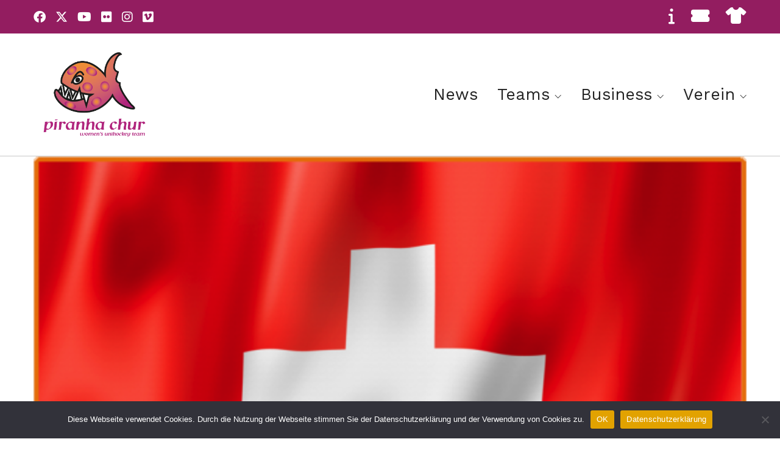

--- FILE ---
content_type: text/html; charset=UTF-8
request_url: http://piranha.ch/2022/08/30/u19-wm-fuer-rahel-und-dina/
body_size: 15192
content:
<!DOCTYPE html>

<html class="no-js" lang="de">
<head>
    <meta charset="UTF-8">
    <meta name="viewport" content="width=device-width, initial-scale=1.0">

	<title>U19 WM für Rahel und Dina &#8211; piranha chur</title>
<link rel="preconnect" href="https://fonts.googleapis.com">
<link rel="preconnect" href="https://fonts.gstatic.com" crossorigin>
<link rel="preload" href="https://fonts.gstatic.com/s/worksans/v11/QGYsz_wNahGAdqQ43Rh_fKDptfpA4Q.woff2" as="font" type="font/woff2" crossorigin>
<link rel="preload" href="https://fonts.gstatic.com/s/worksans/v11/QGYqz_wNahGAdqQ43Rh_eZDrv_1i4_D2.woff2" as="font" type="font/woff2" crossorigin>
<meta name='robots' content='max-image-preview:large' />
<link rel='dns-prefetch' href='//fonts.googleapis.com' />
<link rel="alternate" type="application/rss+xml" title="piranha chur &raquo; Feed" href="http://piranha.ch/feed/" />
<link rel="alternate" type="application/rss+xml" title="piranha chur &raquo; Kommentar-Feed" href="http://piranha.ch/comments/feed/" />
<link rel="alternate" title="oEmbed (JSON)" type="application/json+oembed" href="http://piranha.ch/wp-json/oembed/1.0/embed?url=http%3A%2F%2Fpiranha.ch%2F2022%2F08%2F30%2Fu19-wm-fuer-rahel-und-dina%2F" />
<link rel="alternate" title="oEmbed (XML)" type="text/xml+oembed" href="http://piranha.ch/wp-json/oembed/1.0/embed?url=http%3A%2F%2Fpiranha.ch%2F2022%2F08%2F30%2Fu19-wm-fuer-rahel-und-dina%2F&#038;format=xml" />
    <meta property="og:type" content="article">
    <meta property="og:title" content="U19 WM für Rahel und Dina">
    <meta property="og:url" content="http://piranha.ch/2022/08/30/u19-wm-fuer-rahel-und-dina/">
    <meta property="og:site_name" content="piranha chur">

	        <meta property="og:description" content="Vom 31. August bis 4. September findet die U19 WM im polnischen Katowice statt. Mit Rahel Wyss und Dina Koch sind auch zwei piranha-Spielerinnen im Kader vertreten. Wir wünschen dem Team und insbesondere Rahel und Dina eine erfolgreiche WM! Alles weitere zum Turnier findest du hier Aufgebot: Torhüterinnen:&nbsp;Ella-Fée Greber (Wizards Bern Burgdorf), Martina Cerny (UHC&hellip;">
	
	        <meta property="og:image" content="http://piranha.ch/wp-content/uploads/2022/04/schweiz-flagge.png">
        <link itemprop="image" href="http://piranha.ch/wp-content/uploads/2022/04/schweiz-flagge.png">

		            <!--
		  <PageMap>
		    <DataObject type="thumbnail">
		      <Attribute name="src" value="http://piranha.ch/wp-content/uploads/2022/04/schweiz-flagge-150x150.png"/>
		      <Attribute name="width" value="150"/>
		      <Attribute name="height" value="150"/>
		    </DataObject>
		  </PageMap>
		-->
		
	<style id='wp-img-auto-sizes-contain-inline-css'>
img:is([sizes=auto i],[sizes^="auto," i]){contain-intrinsic-size:3000px 1500px}
/*# sourceURL=wp-img-auto-sizes-contain-inline-css */
</style>
<style id='wp-emoji-styles-inline-css'>

	img.wp-smiley, img.emoji {
		display: inline !important;
		border: none !important;
		box-shadow: none !important;
		height: 1em !important;
		width: 1em !important;
		margin: 0 0.07em !important;
		vertical-align: -0.1em !important;
		background: none !important;
		padding: 0 !important;
	}
/*# sourceURL=wp-emoji-styles-inline-css */
</style>
<style id='wp-block-library-inline-css'>
:root{--wp-block-synced-color:#7a00df;--wp-block-synced-color--rgb:122,0,223;--wp-bound-block-color:var(--wp-block-synced-color);--wp-editor-canvas-background:#ddd;--wp-admin-theme-color:#007cba;--wp-admin-theme-color--rgb:0,124,186;--wp-admin-theme-color-darker-10:#006ba1;--wp-admin-theme-color-darker-10--rgb:0,107,160.5;--wp-admin-theme-color-darker-20:#005a87;--wp-admin-theme-color-darker-20--rgb:0,90,135;--wp-admin-border-width-focus:2px}@media (min-resolution:192dpi){:root{--wp-admin-border-width-focus:1.5px}}.wp-element-button{cursor:pointer}:root .has-very-light-gray-background-color{background-color:#eee}:root .has-very-dark-gray-background-color{background-color:#313131}:root .has-very-light-gray-color{color:#eee}:root .has-very-dark-gray-color{color:#313131}:root .has-vivid-green-cyan-to-vivid-cyan-blue-gradient-background{background:linear-gradient(135deg,#00d084,#0693e3)}:root .has-purple-crush-gradient-background{background:linear-gradient(135deg,#34e2e4,#4721fb 50%,#ab1dfe)}:root .has-hazy-dawn-gradient-background{background:linear-gradient(135deg,#faaca8,#dad0ec)}:root .has-subdued-olive-gradient-background{background:linear-gradient(135deg,#fafae1,#67a671)}:root .has-atomic-cream-gradient-background{background:linear-gradient(135deg,#fdd79a,#004a59)}:root .has-nightshade-gradient-background{background:linear-gradient(135deg,#330968,#31cdcf)}:root .has-midnight-gradient-background{background:linear-gradient(135deg,#020381,#2874fc)}:root{--wp--preset--font-size--normal:16px;--wp--preset--font-size--huge:42px}.has-regular-font-size{font-size:1em}.has-larger-font-size{font-size:2.625em}.has-normal-font-size{font-size:var(--wp--preset--font-size--normal)}.has-huge-font-size{font-size:var(--wp--preset--font-size--huge)}.has-text-align-center{text-align:center}.has-text-align-left{text-align:left}.has-text-align-right{text-align:right}.has-fit-text{white-space:nowrap!important}#end-resizable-editor-section{display:none}.aligncenter{clear:both}.items-justified-left{justify-content:flex-start}.items-justified-center{justify-content:center}.items-justified-right{justify-content:flex-end}.items-justified-space-between{justify-content:space-between}.screen-reader-text{border:0;clip-path:inset(50%);height:1px;margin:-1px;overflow:hidden;padding:0;position:absolute;width:1px;word-wrap:normal!important}.screen-reader-text:focus{background-color:#ddd;clip-path:none;color:#444;display:block;font-size:1em;height:auto;left:5px;line-height:normal;padding:15px 23px 14px;text-decoration:none;top:5px;width:auto;z-index:100000}html :where(.has-border-color){border-style:solid}html :where([style*=border-top-color]){border-top-style:solid}html :where([style*=border-right-color]){border-right-style:solid}html :where([style*=border-bottom-color]){border-bottom-style:solid}html :where([style*=border-left-color]){border-left-style:solid}html :where([style*=border-width]){border-style:solid}html :where([style*=border-top-width]){border-top-style:solid}html :where([style*=border-right-width]){border-right-style:solid}html :where([style*=border-bottom-width]){border-bottom-style:solid}html :where([style*=border-left-width]){border-left-style:solid}html :where(img[class*=wp-image-]){height:auto;max-width:100%}:where(figure){margin:0 0 1em}html :where(.is-position-sticky){--wp-admin--admin-bar--position-offset:var(--wp-admin--admin-bar--height,0px)}@media screen and (max-width:600px){html :where(.is-position-sticky){--wp-admin--admin-bar--position-offset:0px}}

/*# sourceURL=wp-block-library-inline-css */
</style><style id='wp-block-gallery-inline-css'>
.blocks-gallery-grid:not(.has-nested-images),.wp-block-gallery:not(.has-nested-images){display:flex;flex-wrap:wrap;list-style-type:none;margin:0;padding:0}.blocks-gallery-grid:not(.has-nested-images) .blocks-gallery-image,.blocks-gallery-grid:not(.has-nested-images) .blocks-gallery-item,.wp-block-gallery:not(.has-nested-images) .blocks-gallery-image,.wp-block-gallery:not(.has-nested-images) .blocks-gallery-item{display:flex;flex-direction:column;flex-grow:1;justify-content:center;margin:0 1em 1em 0;position:relative;width:calc(50% - 1em)}.blocks-gallery-grid:not(.has-nested-images) .blocks-gallery-image:nth-of-type(2n),.blocks-gallery-grid:not(.has-nested-images) .blocks-gallery-item:nth-of-type(2n),.wp-block-gallery:not(.has-nested-images) .blocks-gallery-image:nth-of-type(2n),.wp-block-gallery:not(.has-nested-images) .blocks-gallery-item:nth-of-type(2n){margin-right:0}.blocks-gallery-grid:not(.has-nested-images) .blocks-gallery-image figure,.blocks-gallery-grid:not(.has-nested-images) .blocks-gallery-item figure,.wp-block-gallery:not(.has-nested-images) .blocks-gallery-image figure,.wp-block-gallery:not(.has-nested-images) .blocks-gallery-item figure{align-items:flex-end;display:flex;height:100%;justify-content:flex-start;margin:0}.blocks-gallery-grid:not(.has-nested-images) .blocks-gallery-image img,.blocks-gallery-grid:not(.has-nested-images) .blocks-gallery-item img,.wp-block-gallery:not(.has-nested-images) .blocks-gallery-image img,.wp-block-gallery:not(.has-nested-images) .blocks-gallery-item img{display:block;height:auto;max-width:100%;width:auto}.blocks-gallery-grid:not(.has-nested-images) .blocks-gallery-image figcaption,.blocks-gallery-grid:not(.has-nested-images) .blocks-gallery-item figcaption,.wp-block-gallery:not(.has-nested-images) .blocks-gallery-image figcaption,.wp-block-gallery:not(.has-nested-images) .blocks-gallery-item figcaption{background:linear-gradient(0deg,#000000b3,#0000004d 70%,#0000);bottom:0;box-sizing:border-box;color:#fff;font-size:.8em;margin:0;max-height:100%;overflow:auto;padding:3em .77em .7em;position:absolute;text-align:center;width:100%;z-index:2}.blocks-gallery-grid:not(.has-nested-images) .blocks-gallery-image figcaption img,.blocks-gallery-grid:not(.has-nested-images) .blocks-gallery-item figcaption img,.wp-block-gallery:not(.has-nested-images) .blocks-gallery-image figcaption img,.wp-block-gallery:not(.has-nested-images) .blocks-gallery-item figcaption img{display:inline}.blocks-gallery-grid:not(.has-nested-images) figcaption,.wp-block-gallery:not(.has-nested-images) figcaption{flex-grow:1}.blocks-gallery-grid:not(.has-nested-images).is-cropped .blocks-gallery-image a,.blocks-gallery-grid:not(.has-nested-images).is-cropped .blocks-gallery-image img,.blocks-gallery-grid:not(.has-nested-images).is-cropped .blocks-gallery-item a,.blocks-gallery-grid:not(.has-nested-images).is-cropped .blocks-gallery-item img,.wp-block-gallery:not(.has-nested-images).is-cropped .blocks-gallery-image a,.wp-block-gallery:not(.has-nested-images).is-cropped .blocks-gallery-image img,.wp-block-gallery:not(.has-nested-images).is-cropped .blocks-gallery-item a,.wp-block-gallery:not(.has-nested-images).is-cropped .blocks-gallery-item img{flex:1;height:100%;object-fit:cover;width:100%}.blocks-gallery-grid:not(.has-nested-images).columns-1 .blocks-gallery-image,.blocks-gallery-grid:not(.has-nested-images).columns-1 .blocks-gallery-item,.wp-block-gallery:not(.has-nested-images).columns-1 .blocks-gallery-image,.wp-block-gallery:not(.has-nested-images).columns-1 .blocks-gallery-item{margin-right:0;width:100%}@media (min-width:600px){.blocks-gallery-grid:not(.has-nested-images).columns-3 .blocks-gallery-image,.blocks-gallery-grid:not(.has-nested-images).columns-3 .blocks-gallery-item,.wp-block-gallery:not(.has-nested-images).columns-3 .blocks-gallery-image,.wp-block-gallery:not(.has-nested-images).columns-3 .blocks-gallery-item{margin-right:1em;width:calc(33.33333% - .66667em)}.blocks-gallery-grid:not(.has-nested-images).columns-4 .blocks-gallery-image,.blocks-gallery-grid:not(.has-nested-images).columns-4 .blocks-gallery-item,.wp-block-gallery:not(.has-nested-images).columns-4 .blocks-gallery-image,.wp-block-gallery:not(.has-nested-images).columns-4 .blocks-gallery-item{margin-right:1em;width:calc(25% - .75em)}.blocks-gallery-grid:not(.has-nested-images).columns-5 .blocks-gallery-image,.blocks-gallery-grid:not(.has-nested-images).columns-5 .blocks-gallery-item,.wp-block-gallery:not(.has-nested-images).columns-5 .blocks-gallery-image,.wp-block-gallery:not(.has-nested-images).columns-5 .blocks-gallery-item{margin-right:1em;width:calc(20% - .8em)}.blocks-gallery-grid:not(.has-nested-images).columns-6 .blocks-gallery-image,.blocks-gallery-grid:not(.has-nested-images).columns-6 .blocks-gallery-item,.wp-block-gallery:not(.has-nested-images).columns-6 .blocks-gallery-image,.wp-block-gallery:not(.has-nested-images).columns-6 .blocks-gallery-item{margin-right:1em;width:calc(16.66667% - .83333em)}.blocks-gallery-grid:not(.has-nested-images).columns-7 .blocks-gallery-image,.blocks-gallery-grid:not(.has-nested-images).columns-7 .blocks-gallery-item,.wp-block-gallery:not(.has-nested-images).columns-7 .blocks-gallery-image,.wp-block-gallery:not(.has-nested-images).columns-7 .blocks-gallery-item{margin-right:1em;width:calc(14.28571% - .85714em)}.blocks-gallery-grid:not(.has-nested-images).columns-8 .blocks-gallery-image,.blocks-gallery-grid:not(.has-nested-images).columns-8 .blocks-gallery-item,.wp-block-gallery:not(.has-nested-images).columns-8 .blocks-gallery-image,.wp-block-gallery:not(.has-nested-images).columns-8 .blocks-gallery-item{margin-right:1em;width:calc(12.5% - .875em)}.blocks-gallery-grid:not(.has-nested-images).columns-1 .blocks-gallery-image:nth-of-type(1n),.blocks-gallery-grid:not(.has-nested-images).columns-1 .blocks-gallery-item:nth-of-type(1n),.blocks-gallery-grid:not(.has-nested-images).columns-2 .blocks-gallery-image:nth-of-type(2n),.blocks-gallery-grid:not(.has-nested-images).columns-2 .blocks-gallery-item:nth-of-type(2n),.blocks-gallery-grid:not(.has-nested-images).columns-3 .blocks-gallery-image:nth-of-type(3n),.blocks-gallery-grid:not(.has-nested-images).columns-3 .blocks-gallery-item:nth-of-type(3n),.blocks-gallery-grid:not(.has-nested-images).columns-4 .blocks-gallery-image:nth-of-type(4n),.blocks-gallery-grid:not(.has-nested-images).columns-4 .blocks-gallery-item:nth-of-type(4n),.blocks-gallery-grid:not(.has-nested-images).columns-5 .blocks-gallery-image:nth-of-type(5n),.blocks-gallery-grid:not(.has-nested-images).columns-5 .blocks-gallery-item:nth-of-type(5n),.blocks-gallery-grid:not(.has-nested-images).columns-6 .blocks-gallery-image:nth-of-type(6n),.blocks-gallery-grid:not(.has-nested-images).columns-6 .blocks-gallery-item:nth-of-type(6n),.blocks-gallery-grid:not(.has-nested-images).columns-7 .blocks-gallery-image:nth-of-type(7n),.blocks-gallery-grid:not(.has-nested-images).columns-7 .blocks-gallery-item:nth-of-type(7n),.blocks-gallery-grid:not(.has-nested-images).columns-8 .blocks-gallery-image:nth-of-type(8n),.blocks-gallery-grid:not(.has-nested-images).columns-8 .blocks-gallery-item:nth-of-type(8n),.wp-block-gallery:not(.has-nested-images).columns-1 .blocks-gallery-image:nth-of-type(1n),.wp-block-gallery:not(.has-nested-images).columns-1 .blocks-gallery-item:nth-of-type(1n),.wp-block-gallery:not(.has-nested-images).columns-2 .blocks-gallery-image:nth-of-type(2n),.wp-block-gallery:not(.has-nested-images).columns-2 .blocks-gallery-item:nth-of-type(2n),.wp-block-gallery:not(.has-nested-images).columns-3 .blocks-gallery-image:nth-of-type(3n),.wp-block-gallery:not(.has-nested-images).columns-3 .blocks-gallery-item:nth-of-type(3n),.wp-block-gallery:not(.has-nested-images).columns-4 .blocks-gallery-image:nth-of-type(4n),.wp-block-gallery:not(.has-nested-images).columns-4 .blocks-gallery-item:nth-of-type(4n),.wp-block-gallery:not(.has-nested-images).columns-5 .blocks-gallery-image:nth-of-type(5n),.wp-block-gallery:not(.has-nested-images).columns-5 .blocks-gallery-item:nth-of-type(5n),.wp-block-gallery:not(.has-nested-images).columns-6 .blocks-gallery-image:nth-of-type(6n),.wp-block-gallery:not(.has-nested-images).columns-6 .blocks-gallery-item:nth-of-type(6n),.wp-block-gallery:not(.has-nested-images).columns-7 .blocks-gallery-image:nth-of-type(7n),.wp-block-gallery:not(.has-nested-images).columns-7 .blocks-gallery-item:nth-of-type(7n),.wp-block-gallery:not(.has-nested-images).columns-8 .blocks-gallery-image:nth-of-type(8n),.wp-block-gallery:not(.has-nested-images).columns-8 .blocks-gallery-item:nth-of-type(8n){margin-right:0}}.blocks-gallery-grid:not(.has-nested-images) .blocks-gallery-image:last-child,.blocks-gallery-grid:not(.has-nested-images) .blocks-gallery-item:last-child,.wp-block-gallery:not(.has-nested-images) .blocks-gallery-image:last-child,.wp-block-gallery:not(.has-nested-images) .blocks-gallery-item:last-child{margin-right:0}.blocks-gallery-grid:not(.has-nested-images).alignleft,.blocks-gallery-grid:not(.has-nested-images).alignright,.wp-block-gallery:not(.has-nested-images).alignleft,.wp-block-gallery:not(.has-nested-images).alignright{max-width:420px;width:100%}.blocks-gallery-grid:not(.has-nested-images).aligncenter .blocks-gallery-item figure,.wp-block-gallery:not(.has-nested-images).aligncenter .blocks-gallery-item figure{justify-content:center}.wp-block-gallery:not(.is-cropped) .blocks-gallery-item{align-self:flex-start}figure.wp-block-gallery.has-nested-images{align-items:normal}.wp-block-gallery.has-nested-images figure.wp-block-image:not(#individual-image){margin:0;width:calc(50% - var(--wp--style--unstable-gallery-gap, 16px)/2)}.wp-block-gallery.has-nested-images figure.wp-block-image{box-sizing:border-box;display:flex;flex-direction:column;flex-grow:1;justify-content:center;max-width:100%;position:relative}.wp-block-gallery.has-nested-images figure.wp-block-image>a,.wp-block-gallery.has-nested-images figure.wp-block-image>div{flex-direction:column;flex-grow:1;margin:0}.wp-block-gallery.has-nested-images figure.wp-block-image img{display:block;height:auto;max-width:100%!important;width:auto}.wp-block-gallery.has-nested-images figure.wp-block-image figcaption,.wp-block-gallery.has-nested-images figure.wp-block-image:has(figcaption):before{bottom:0;left:0;max-height:100%;position:absolute;right:0}.wp-block-gallery.has-nested-images figure.wp-block-image:has(figcaption):before{backdrop-filter:blur(3px);content:"";height:100%;-webkit-mask-image:linear-gradient(0deg,#000 20%,#0000);mask-image:linear-gradient(0deg,#000 20%,#0000);max-height:40%;pointer-events:none}.wp-block-gallery.has-nested-images figure.wp-block-image figcaption{box-sizing:border-box;color:#fff;font-size:13px;margin:0;overflow:auto;padding:1em;text-align:center;text-shadow:0 0 1.5px #000}.wp-block-gallery.has-nested-images figure.wp-block-image figcaption::-webkit-scrollbar{height:12px;width:12px}.wp-block-gallery.has-nested-images figure.wp-block-image figcaption::-webkit-scrollbar-track{background-color:initial}.wp-block-gallery.has-nested-images figure.wp-block-image figcaption::-webkit-scrollbar-thumb{background-clip:padding-box;background-color:initial;border:3px solid #0000;border-radius:8px}.wp-block-gallery.has-nested-images figure.wp-block-image figcaption:focus-within::-webkit-scrollbar-thumb,.wp-block-gallery.has-nested-images figure.wp-block-image figcaption:focus::-webkit-scrollbar-thumb,.wp-block-gallery.has-nested-images figure.wp-block-image figcaption:hover::-webkit-scrollbar-thumb{background-color:#fffc}.wp-block-gallery.has-nested-images figure.wp-block-image figcaption{scrollbar-color:#0000 #0000;scrollbar-gutter:stable both-edges;scrollbar-width:thin}.wp-block-gallery.has-nested-images figure.wp-block-image figcaption:focus,.wp-block-gallery.has-nested-images figure.wp-block-image figcaption:focus-within,.wp-block-gallery.has-nested-images figure.wp-block-image figcaption:hover{scrollbar-color:#fffc #0000}.wp-block-gallery.has-nested-images figure.wp-block-image figcaption{will-change:transform}@media (hover:none){.wp-block-gallery.has-nested-images figure.wp-block-image figcaption{scrollbar-color:#fffc #0000}}.wp-block-gallery.has-nested-images figure.wp-block-image figcaption{background:linear-gradient(0deg,#0006,#0000)}.wp-block-gallery.has-nested-images figure.wp-block-image figcaption img{display:inline}.wp-block-gallery.has-nested-images figure.wp-block-image figcaption a{color:inherit}.wp-block-gallery.has-nested-images figure.wp-block-image.has-custom-border img{box-sizing:border-box}.wp-block-gallery.has-nested-images figure.wp-block-image.has-custom-border>a,.wp-block-gallery.has-nested-images figure.wp-block-image.has-custom-border>div,.wp-block-gallery.has-nested-images figure.wp-block-image.is-style-rounded>a,.wp-block-gallery.has-nested-images figure.wp-block-image.is-style-rounded>div{flex:1 1 auto}.wp-block-gallery.has-nested-images figure.wp-block-image.has-custom-border figcaption,.wp-block-gallery.has-nested-images figure.wp-block-image.is-style-rounded figcaption{background:none;color:inherit;flex:initial;margin:0;padding:10px 10px 9px;position:relative;text-shadow:none}.wp-block-gallery.has-nested-images figure.wp-block-image.has-custom-border:before,.wp-block-gallery.has-nested-images figure.wp-block-image.is-style-rounded:before{content:none}.wp-block-gallery.has-nested-images figcaption{flex-basis:100%;flex-grow:1;text-align:center}.wp-block-gallery.has-nested-images:not(.is-cropped) figure.wp-block-image:not(#individual-image){margin-bottom:auto;margin-top:0}.wp-block-gallery.has-nested-images.is-cropped figure.wp-block-image:not(#individual-image){align-self:inherit}.wp-block-gallery.has-nested-images.is-cropped figure.wp-block-image:not(#individual-image)>a,.wp-block-gallery.has-nested-images.is-cropped figure.wp-block-image:not(#individual-image)>div:not(.components-drop-zone){display:flex}.wp-block-gallery.has-nested-images.is-cropped figure.wp-block-image:not(#individual-image) a,.wp-block-gallery.has-nested-images.is-cropped figure.wp-block-image:not(#individual-image) img{flex:1 0 0%;height:100%;object-fit:cover;width:100%}.wp-block-gallery.has-nested-images.columns-1 figure.wp-block-image:not(#individual-image){width:100%}@media (min-width:600px){.wp-block-gallery.has-nested-images.columns-3 figure.wp-block-image:not(#individual-image){width:calc(33.33333% - var(--wp--style--unstable-gallery-gap, 16px)*.66667)}.wp-block-gallery.has-nested-images.columns-4 figure.wp-block-image:not(#individual-image){width:calc(25% - var(--wp--style--unstable-gallery-gap, 16px)*.75)}.wp-block-gallery.has-nested-images.columns-5 figure.wp-block-image:not(#individual-image){width:calc(20% - var(--wp--style--unstable-gallery-gap, 16px)*.8)}.wp-block-gallery.has-nested-images.columns-6 figure.wp-block-image:not(#individual-image){width:calc(16.66667% - var(--wp--style--unstable-gallery-gap, 16px)*.83333)}.wp-block-gallery.has-nested-images.columns-7 figure.wp-block-image:not(#individual-image){width:calc(14.28571% - var(--wp--style--unstable-gallery-gap, 16px)*.85714)}.wp-block-gallery.has-nested-images.columns-8 figure.wp-block-image:not(#individual-image){width:calc(12.5% - var(--wp--style--unstable-gallery-gap, 16px)*.875)}.wp-block-gallery.has-nested-images.columns-default figure.wp-block-image:not(#individual-image){width:calc(33.33% - var(--wp--style--unstable-gallery-gap, 16px)*.66667)}.wp-block-gallery.has-nested-images.columns-default figure.wp-block-image:not(#individual-image):first-child:nth-last-child(2),.wp-block-gallery.has-nested-images.columns-default figure.wp-block-image:not(#individual-image):first-child:nth-last-child(2)~figure.wp-block-image:not(#individual-image){width:calc(50% - var(--wp--style--unstable-gallery-gap, 16px)*.5)}.wp-block-gallery.has-nested-images.columns-default figure.wp-block-image:not(#individual-image):first-child:last-child{width:100%}}.wp-block-gallery.has-nested-images.alignleft,.wp-block-gallery.has-nested-images.alignright{max-width:420px;width:100%}.wp-block-gallery.has-nested-images.aligncenter{justify-content:center}
/*# sourceURL=http://piranha.ch/wp-includes/blocks/gallery/style.min.css */
</style>
<style id='wp-block-image-inline-css'>
.wp-block-image>a,.wp-block-image>figure>a{display:inline-block}.wp-block-image img{box-sizing:border-box;height:auto;max-width:100%;vertical-align:bottom}@media not (prefers-reduced-motion){.wp-block-image img.hide{visibility:hidden}.wp-block-image img.show{animation:show-content-image .4s}}.wp-block-image[style*=border-radius] img,.wp-block-image[style*=border-radius]>a{border-radius:inherit}.wp-block-image.has-custom-border img{box-sizing:border-box}.wp-block-image.aligncenter{text-align:center}.wp-block-image.alignfull>a,.wp-block-image.alignwide>a{width:100%}.wp-block-image.alignfull img,.wp-block-image.alignwide img{height:auto;width:100%}.wp-block-image .aligncenter,.wp-block-image .alignleft,.wp-block-image .alignright,.wp-block-image.aligncenter,.wp-block-image.alignleft,.wp-block-image.alignright{display:table}.wp-block-image .aligncenter>figcaption,.wp-block-image .alignleft>figcaption,.wp-block-image .alignright>figcaption,.wp-block-image.aligncenter>figcaption,.wp-block-image.alignleft>figcaption,.wp-block-image.alignright>figcaption{caption-side:bottom;display:table-caption}.wp-block-image .alignleft{float:left;margin:.5em 1em .5em 0}.wp-block-image .alignright{float:right;margin:.5em 0 .5em 1em}.wp-block-image .aligncenter{margin-left:auto;margin-right:auto}.wp-block-image :where(figcaption){margin-bottom:1em;margin-top:.5em}.wp-block-image.is-style-circle-mask img{border-radius:9999px}@supports ((-webkit-mask-image:none) or (mask-image:none)) or (-webkit-mask-image:none){.wp-block-image.is-style-circle-mask img{border-radius:0;-webkit-mask-image:url('data:image/svg+xml;utf8,<svg viewBox="0 0 100 100" xmlns="http://www.w3.org/2000/svg"><circle cx="50" cy="50" r="50"/></svg>');mask-image:url('data:image/svg+xml;utf8,<svg viewBox="0 0 100 100" xmlns="http://www.w3.org/2000/svg"><circle cx="50" cy="50" r="50"/></svg>');mask-mode:alpha;-webkit-mask-position:center;mask-position:center;-webkit-mask-repeat:no-repeat;mask-repeat:no-repeat;-webkit-mask-size:contain;mask-size:contain}}:root :where(.wp-block-image.is-style-rounded img,.wp-block-image .is-style-rounded img){border-radius:9999px}.wp-block-image figure{margin:0}.wp-lightbox-container{display:flex;flex-direction:column;position:relative}.wp-lightbox-container img{cursor:zoom-in}.wp-lightbox-container img:hover+button{opacity:1}.wp-lightbox-container button{align-items:center;backdrop-filter:blur(16px) saturate(180%);background-color:#5a5a5a40;border:none;border-radius:4px;cursor:zoom-in;display:flex;height:20px;justify-content:center;opacity:0;padding:0;position:absolute;right:16px;text-align:center;top:16px;width:20px;z-index:100}@media not (prefers-reduced-motion){.wp-lightbox-container button{transition:opacity .2s ease}}.wp-lightbox-container button:focus-visible{outline:3px auto #5a5a5a40;outline:3px auto -webkit-focus-ring-color;outline-offset:3px}.wp-lightbox-container button:hover{cursor:pointer;opacity:1}.wp-lightbox-container button:focus{opacity:1}.wp-lightbox-container button:focus,.wp-lightbox-container button:hover,.wp-lightbox-container button:not(:hover):not(:active):not(.has-background){background-color:#5a5a5a40;border:none}.wp-lightbox-overlay{box-sizing:border-box;cursor:zoom-out;height:100vh;left:0;overflow:hidden;position:fixed;top:0;visibility:hidden;width:100%;z-index:100000}.wp-lightbox-overlay .close-button{align-items:center;cursor:pointer;display:flex;justify-content:center;min-height:40px;min-width:40px;padding:0;position:absolute;right:calc(env(safe-area-inset-right) + 16px);top:calc(env(safe-area-inset-top) + 16px);z-index:5000000}.wp-lightbox-overlay .close-button:focus,.wp-lightbox-overlay .close-button:hover,.wp-lightbox-overlay .close-button:not(:hover):not(:active):not(.has-background){background:none;border:none}.wp-lightbox-overlay .lightbox-image-container{height:var(--wp--lightbox-container-height);left:50%;overflow:hidden;position:absolute;top:50%;transform:translate(-50%,-50%);transform-origin:top left;width:var(--wp--lightbox-container-width);z-index:9999999999}.wp-lightbox-overlay .wp-block-image{align-items:center;box-sizing:border-box;display:flex;height:100%;justify-content:center;margin:0;position:relative;transform-origin:0 0;width:100%;z-index:3000000}.wp-lightbox-overlay .wp-block-image img{height:var(--wp--lightbox-image-height);min-height:var(--wp--lightbox-image-height);min-width:var(--wp--lightbox-image-width);width:var(--wp--lightbox-image-width)}.wp-lightbox-overlay .wp-block-image figcaption{display:none}.wp-lightbox-overlay button{background:none;border:none}.wp-lightbox-overlay .scrim{background-color:#fff;height:100%;opacity:.9;position:absolute;width:100%;z-index:2000000}.wp-lightbox-overlay.active{visibility:visible}@media not (prefers-reduced-motion){.wp-lightbox-overlay.active{animation:turn-on-visibility .25s both}.wp-lightbox-overlay.active img{animation:turn-on-visibility .35s both}.wp-lightbox-overlay.show-closing-animation:not(.active){animation:turn-off-visibility .35s both}.wp-lightbox-overlay.show-closing-animation:not(.active) img{animation:turn-off-visibility .25s both}.wp-lightbox-overlay.zoom.active{animation:none;opacity:1;visibility:visible}.wp-lightbox-overlay.zoom.active .lightbox-image-container{animation:lightbox-zoom-in .4s}.wp-lightbox-overlay.zoom.active .lightbox-image-container img{animation:none}.wp-lightbox-overlay.zoom.active .scrim{animation:turn-on-visibility .4s forwards}.wp-lightbox-overlay.zoom.show-closing-animation:not(.active){animation:none}.wp-lightbox-overlay.zoom.show-closing-animation:not(.active) .lightbox-image-container{animation:lightbox-zoom-out .4s}.wp-lightbox-overlay.zoom.show-closing-animation:not(.active) .lightbox-image-container img{animation:none}.wp-lightbox-overlay.zoom.show-closing-animation:not(.active) .scrim{animation:turn-off-visibility .4s forwards}}@keyframes show-content-image{0%{visibility:hidden}99%{visibility:hidden}to{visibility:visible}}@keyframes turn-on-visibility{0%{opacity:0}to{opacity:1}}@keyframes turn-off-visibility{0%{opacity:1;visibility:visible}99%{opacity:0;visibility:visible}to{opacity:0;visibility:hidden}}@keyframes lightbox-zoom-in{0%{transform:translate(calc((-100vw + var(--wp--lightbox-scrollbar-width))/2 + var(--wp--lightbox-initial-left-position)),calc(-50vh + var(--wp--lightbox-initial-top-position))) scale(var(--wp--lightbox-scale))}to{transform:translate(-50%,-50%) scale(1)}}@keyframes lightbox-zoom-out{0%{transform:translate(-50%,-50%) scale(1);visibility:visible}99%{visibility:visible}to{transform:translate(calc((-100vw + var(--wp--lightbox-scrollbar-width))/2 + var(--wp--lightbox-initial-left-position)),calc(-50vh + var(--wp--lightbox-initial-top-position))) scale(var(--wp--lightbox-scale));visibility:hidden}}
/*# sourceURL=http://piranha.ch/wp-includes/blocks/image/style.min.css */
</style>
<style id='wp-block-spacer-inline-css'>
.wp-block-spacer{clear:both}
/*# sourceURL=http://piranha.ch/wp-includes/blocks/spacer/style.min.css */
</style>
<style id='global-styles-inline-css'>
:root{--wp--preset--aspect-ratio--square: 1;--wp--preset--aspect-ratio--4-3: 4/3;--wp--preset--aspect-ratio--3-4: 3/4;--wp--preset--aspect-ratio--3-2: 3/2;--wp--preset--aspect-ratio--2-3: 2/3;--wp--preset--aspect-ratio--16-9: 16/9;--wp--preset--aspect-ratio--9-16: 9/16;--wp--preset--color--black: #000000;--wp--preset--color--cyan-bluish-gray: #abb8c3;--wp--preset--color--white: #ffffff;--wp--preset--color--pale-pink: #f78da7;--wp--preset--color--vivid-red: #cf2e2e;--wp--preset--color--luminous-vivid-orange: #ff6900;--wp--preset--color--luminous-vivid-amber: #fcb900;--wp--preset--color--light-green-cyan: #7bdcb5;--wp--preset--color--vivid-green-cyan: #00d084;--wp--preset--color--pale-cyan-blue: #8ed1fc;--wp--preset--color--vivid-cyan-blue: #0693e3;--wp--preset--color--vivid-purple: #9b51e0;--wp--preset--gradient--vivid-cyan-blue-to-vivid-purple: linear-gradient(135deg,rgb(6,147,227) 0%,rgb(155,81,224) 100%);--wp--preset--gradient--light-green-cyan-to-vivid-green-cyan: linear-gradient(135deg,rgb(122,220,180) 0%,rgb(0,208,130) 100%);--wp--preset--gradient--luminous-vivid-amber-to-luminous-vivid-orange: linear-gradient(135deg,rgb(252,185,0) 0%,rgb(255,105,0) 100%);--wp--preset--gradient--luminous-vivid-orange-to-vivid-red: linear-gradient(135deg,rgb(255,105,0) 0%,rgb(207,46,46) 100%);--wp--preset--gradient--very-light-gray-to-cyan-bluish-gray: linear-gradient(135deg,rgb(238,238,238) 0%,rgb(169,184,195) 100%);--wp--preset--gradient--cool-to-warm-spectrum: linear-gradient(135deg,rgb(74,234,220) 0%,rgb(151,120,209) 20%,rgb(207,42,186) 40%,rgb(238,44,130) 60%,rgb(251,105,98) 80%,rgb(254,248,76) 100%);--wp--preset--gradient--blush-light-purple: linear-gradient(135deg,rgb(255,206,236) 0%,rgb(152,150,240) 100%);--wp--preset--gradient--blush-bordeaux: linear-gradient(135deg,rgb(254,205,165) 0%,rgb(254,45,45) 50%,rgb(107,0,62) 100%);--wp--preset--gradient--luminous-dusk: linear-gradient(135deg,rgb(255,203,112) 0%,rgb(199,81,192) 50%,rgb(65,88,208) 100%);--wp--preset--gradient--pale-ocean: linear-gradient(135deg,rgb(255,245,203) 0%,rgb(182,227,212) 50%,rgb(51,167,181) 100%);--wp--preset--gradient--electric-grass: linear-gradient(135deg,rgb(202,248,128) 0%,rgb(113,206,126) 100%);--wp--preset--gradient--midnight: linear-gradient(135deg,rgb(2,3,129) 0%,rgb(40,116,252) 100%);--wp--preset--font-size--small: 13px;--wp--preset--font-size--medium: 20px;--wp--preset--font-size--large: 36px;--wp--preset--font-size--x-large: 42px;--wp--preset--spacing--20: 0.44rem;--wp--preset--spacing--30: 0.67rem;--wp--preset--spacing--40: 1rem;--wp--preset--spacing--50: 1.5rem;--wp--preset--spacing--60: 2.25rem;--wp--preset--spacing--70: 3.38rem;--wp--preset--spacing--80: 5.06rem;--wp--preset--shadow--natural: 6px 6px 9px rgba(0, 0, 0, 0.2);--wp--preset--shadow--deep: 12px 12px 50px rgba(0, 0, 0, 0.4);--wp--preset--shadow--sharp: 6px 6px 0px rgba(0, 0, 0, 0.2);--wp--preset--shadow--outlined: 6px 6px 0px -3px rgb(255, 255, 255), 6px 6px rgb(0, 0, 0);--wp--preset--shadow--crisp: 6px 6px 0px rgb(0, 0, 0);}:where(.is-layout-flex){gap: 0.5em;}:where(.is-layout-grid){gap: 0.5em;}body .is-layout-flex{display: flex;}.is-layout-flex{flex-wrap: wrap;align-items: center;}.is-layout-flex > :is(*, div){margin: 0;}body .is-layout-grid{display: grid;}.is-layout-grid > :is(*, div){margin: 0;}:where(.wp-block-columns.is-layout-flex){gap: 2em;}:where(.wp-block-columns.is-layout-grid){gap: 2em;}:where(.wp-block-post-template.is-layout-flex){gap: 1.25em;}:where(.wp-block-post-template.is-layout-grid){gap: 1.25em;}.has-black-color{color: var(--wp--preset--color--black) !important;}.has-cyan-bluish-gray-color{color: var(--wp--preset--color--cyan-bluish-gray) !important;}.has-white-color{color: var(--wp--preset--color--white) !important;}.has-pale-pink-color{color: var(--wp--preset--color--pale-pink) !important;}.has-vivid-red-color{color: var(--wp--preset--color--vivid-red) !important;}.has-luminous-vivid-orange-color{color: var(--wp--preset--color--luminous-vivid-orange) !important;}.has-luminous-vivid-amber-color{color: var(--wp--preset--color--luminous-vivid-amber) !important;}.has-light-green-cyan-color{color: var(--wp--preset--color--light-green-cyan) !important;}.has-vivid-green-cyan-color{color: var(--wp--preset--color--vivid-green-cyan) !important;}.has-pale-cyan-blue-color{color: var(--wp--preset--color--pale-cyan-blue) !important;}.has-vivid-cyan-blue-color{color: var(--wp--preset--color--vivid-cyan-blue) !important;}.has-vivid-purple-color{color: var(--wp--preset--color--vivid-purple) !important;}.has-black-background-color{background-color: var(--wp--preset--color--black) !important;}.has-cyan-bluish-gray-background-color{background-color: var(--wp--preset--color--cyan-bluish-gray) !important;}.has-white-background-color{background-color: var(--wp--preset--color--white) !important;}.has-pale-pink-background-color{background-color: var(--wp--preset--color--pale-pink) !important;}.has-vivid-red-background-color{background-color: var(--wp--preset--color--vivid-red) !important;}.has-luminous-vivid-orange-background-color{background-color: var(--wp--preset--color--luminous-vivid-orange) !important;}.has-luminous-vivid-amber-background-color{background-color: var(--wp--preset--color--luminous-vivid-amber) !important;}.has-light-green-cyan-background-color{background-color: var(--wp--preset--color--light-green-cyan) !important;}.has-vivid-green-cyan-background-color{background-color: var(--wp--preset--color--vivid-green-cyan) !important;}.has-pale-cyan-blue-background-color{background-color: var(--wp--preset--color--pale-cyan-blue) !important;}.has-vivid-cyan-blue-background-color{background-color: var(--wp--preset--color--vivid-cyan-blue) !important;}.has-vivid-purple-background-color{background-color: var(--wp--preset--color--vivid-purple) !important;}.has-black-border-color{border-color: var(--wp--preset--color--black) !important;}.has-cyan-bluish-gray-border-color{border-color: var(--wp--preset--color--cyan-bluish-gray) !important;}.has-white-border-color{border-color: var(--wp--preset--color--white) !important;}.has-pale-pink-border-color{border-color: var(--wp--preset--color--pale-pink) !important;}.has-vivid-red-border-color{border-color: var(--wp--preset--color--vivid-red) !important;}.has-luminous-vivid-orange-border-color{border-color: var(--wp--preset--color--luminous-vivid-orange) !important;}.has-luminous-vivid-amber-border-color{border-color: var(--wp--preset--color--luminous-vivid-amber) !important;}.has-light-green-cyan-border-color{border-color: var(--wp--preset--color--light-green-cyan) !important;}.has-vivid-green-cyan-border-color{border-color: var(--wp--preset--color--vivid-green-cyan) !important;}.has-pale-cyan-blue-border-color{border-color: var(--wp--preset--color--pale-cyan-blue) !important;}.has-vivid-cyan-blue-border-color{border-color: var(--wp--preset--color--vivid-cyan-blue) !important;}.has-vivid-purple-border-color{border-color: var(--wp--preset--color--vivid-purple) !important;}.has-vivid-cyan-blue-to-vivid-purple-gradient-background{background: var(--wp--preset--gradient--vivid-cyan-blue-to-vivid-purple) !important;}.has-light-green-cyan-to-vivid-green-cyan-gradient-background{background: var(--wp--preset--gradient--light-green-cyan-to-vivid-green-cyan) !important;}.has-luminous-vivid-amber-to-luminous-vivid-orange-gradient-background{background: var(--wp--preset--gradient--luminous-vivid-amber-to-luminous-vivid-orange) !important;}.has-luminous-vivid-orange-to-vivid-red-gradient-background{background: var(--wp--preset--gradient--luminous-vivid-orange-to-vivid-red) !important;}.has-very-light-gray-to-cyan-bluish-gray-gradient-background{background: var(--wp--preset--gradient--very-light-gray-to-cyan-bluish-gray) !important;}.has-cool-to-warm-spectrum-gradient-background{background: var(--wp--preset--gradient--cool-to-warm-spectrum) !important;}.has-blush-light-purple-gradient-background{background: var(--wp--preset--gradient--blush-light-purple) !important;}.has-blush-bordeaux-gradient-background{background: var(--wp--preset--gradient--blush-bordeaux) !important;}.has-luminous-dusk-gradient-background{background: var(--wp--preset--gradient--luminous-dusk) !important;}.has-pale-ocean-gradient-background{background: var(--wp--preset--gradient--pale-ocean) !important;}.has-electric-grass-gradient-background{background: var(--wp--preset--gradient--electric-grass) !important;}.has-midnight-gradient-background{background: var(--wp--preset--gradient--midnight) !important;}.has-small-font-size{font-size: var(--wp--preset--font-size--small) !important;}.has-medium-font-size{font-size: var(--wp--preset--font-size--medium) !important;}.has-large-font-size{font-size: var(--wp--preset--font-size--large) !important;}.has-x-large-font-size{font-size: var(--wp--preset--font-size--x-large) !important;}
/*# sourceURL=global-styles-inline-css */
</style>
<style id='core-block-supports-inline-css'>
.wp-block-gallery.wp-block-gallery-1{--wp--style--unstable-gallery-gap:var( --wp--style--gallery-gap-default, var( --gallery-block--gutter-size, var( --wp--style--block-gap, 0.5em ) ) );gap:var( --wp--style--gallery-gap-default, var( --gallery-block--gutter-size, var( --wp--style--block-gap, 0.5em ) ) );}
/*# sourceURL=core-block-supports-inline-css */
</style>

<style id='classic-theme-styles-inline-css'>
/*! This file is auto-generated */
.wp-block-button__link{color:#fff;background-color:#32373c;border-radius:9999px;box-shadow:none;text-decoration:none;padding:calc(.667em + 2px) calc(1.333em + 2px);font-size:1.125em}.wp-block-file__button{background:#32373c;color:#fff;text-decoration:none}
/*# sourceURL=/wp-includes/css/classic-themes.min.css */
</style>
<link rel='stylesheet' id='cookie-notice-front-css' href='http://piranha.ch/wp-content/plugins/cookie-notice/css/front.min.css?ver=2.4.18' media='all' />
<link rel='stylesheet' id='kalium-bootstrap-css-css' href='http://piranha.ch/wp-content/themes/kalium/assets/css/bootstrap.min.css?ver=3.17.001' media='all' />
<link rel='stylesheet' id='kalium-theme-base-css-css' href='http://piranha.ch/wp-content/themes/kalium/assets/css/base.min.css?ver=3.17.001' media='all' />
<link rel='stylesheet' id='kalium-theme-style-new-css-css' href='http://piranha.ch/wp-content/themes/kalium/assets/css/new/style.min.css?ver=3.17.001' media='all' />
<link rel='stylesheet' id='kalium-theme-other-css-css' href='http://piranha.ch/wp-content/themes/kalium/assets/css/other.min.css?ver=3.17.001' media='all' />
<link rel='stylesheet' id='kalium-style-css-css' href='http://piranha.ch/wp-content/themes/kalium/style.css?ver=3.17.001' media='all' />
<link rel='stylesheet' id='custom-skin-css' href='http://piranha.ch/wp-content/themes/pirahnachur/custom-skin.css?ver=108dec57d04b49ba662c178f2a8ad845' media='all' />
<link rel='stylesheet' id='kalium-fluidbox-css-css' href='http://piranha.ch/wp-content/themes/kalium/assets/vendors/fluidbox/css/fluidbox.min.css?ver=3.17.001' media='all' />
<link rel='stylesheet' id='kalium-child-css' href='http://piranha.ch/wp-content/themes/pirahnachur/style.css?ver=6.9' media='all' />
<link rel='stylesheet' id='typolab-work-sans-font-3-css' href='https://fonts.googleapis.com/css2?family=Work+Sans%3Aital%2Cwght%400%2C100%3B0%2C200%3B0%2C300%3B0%2C400%3B0%2C500%3B0%2C600%3B0%2C700%3B0%2C800%3B0%2C900%3B1%2C100%3B1%2C200%3B1%2C300%3B1%2C400%3B1%2C500%3B1%2C600%3B1%2C700%3B1%2C800%3B1%2C900&#038;display=swap&#038;ver=3.17' media='all' />
<link rel='stylesheet' id='wp-block-paragraph-css' href='http://piranha.ch/wp-includes/blocks/paragraph/style.min.css?ver=6.9' media='all' />
    <script type="text/javascript">
		var ajaxurl = ajaxurl || 'http://piranha.ch/wp-admin/admin-ajax.php';
		    </script>
	
<style data-font-appearance-settings>h1, .h1, .section-title h1 {
	font-size: 46px;
	line-height: 50px;
}
@media screen and (max-width: 992px) {
h1, .h1, .section-title h1 {
	font-size: 26px;
}
}
@media screen and (max-width: 768px) {
h1, .h1, .section-title h1 {
	font-size: 22px;
	line-height: 32px;
}
}
h2, .h2, .single-post .post-comments--section-title h2, .section-title h2 {
	font-size: 36px;
	line-height: 46px;
}
@media screen and (max-width: 992px) {
h2, .h2, .single-post .post-comments--section-title h2, .section-title h2 {
	font-size: 20px;
}
}
@media screen and (max-width: 768px) {
h2, .h2, .single-post .post-comments--section-title h2, .section-title h2 {
	font-size: 18px;
	line-height: 32px;
}
}
h3, .h3, .section-title h3 {
	font-size: 34px;
	line-height: 44px;
}
@media screen and (max-width: 992px) {
h3, .h3, .section-title h3 {
	font-size: 22px;
}
}
@media screen and (max-width: 768px) {
h3, .h3, .section-title h3 {
	font-size: 18px;
}
}
h4, .h4, .section-title h4 {
	font-size: 24px;
	line-height: 32px;
}
@media screen and (max-width: 992px) {
h4, .h4, .section-title h4 {
	font-size: 20px;
}
}
@media screen and (max-width: 768px) {
h4, .h4, .section-title h4 {
	font-size: 18px;
}
}
h5, .h5 {
	font-size: 18px;
}
h6, .h6 {
	font-size: 15px;
}
p, .section-title p {
	font-size: 18px;
	line-height: 155%;
}
@media screen and (max-width: 768px) {
p, .section-title p {
	font-size: 15px;
}
}
.site-header .header-block__item {
	font-size: 20px;
}




.main-header.menu-type-standard-menu .standard-menu-container div.menu>ul>li>a, .main-header.menu-type-standard-menu .standard-menu-container ul.menu>li>a {
	font-size: 17px;
}
.main-header.menu-type-standard-menu .standard-menu-container div.menu>ul ul li a, .main-header.menu-type-standard-menu .standard-menu-container ul.menu ul li a {
	font-size: 20px;
}
@media screen and (max-width: 768px) {
.main-header.menu-type-full-bg-menu .fullscreen-menu nav ul li a {
	font-size: 32px;
	line-height: 34px;
}
}









.mobile-menu-wrapper .mobile-menu-container div.menu>ul>li>a, .mobile-menu-wrapper .mobile-menu-container ul.menu>li>a, .mobile-menu-wrapper .mobile-menu-container .cart-icon-link-mobile-container a, .mobile-menu-wrapper .mobile-menu-container .search-form input {
	font-size: 32px;
	line-height: 39px;
}
.mobile-menu-wrapper .mobile-menu-container div.menu>ul>li ul>li>a, .mobile-menu-wrapper .mobile-menu-container ul.menu>li ul>li>a {
	font-size: 28px;
	line-height: 44px;
}</style>
<style data-custom-selectors>.font-3{font-family:"Work Sans";font-style:normal;font-weight:100}</style><script type="text/javascript" id="cookie-notice-front-js-before">
/* <![CDATA[ */
var cnArgs = {"ajaxUrl":"http:\/\/piranha.ch\/wp-admin\/admin-ajax.php","nonce":"092691712b","hideEffect":"fade","position":"bottom","onScroll":false,"onScrollOffset":100,"onClick":false,"cookieName":"cookie_notice_accepted","cookieTime":2592000,"cookieTimeRejected":2592000,"globalCookie":false,"redirection":false,"cache":false,"revokeCookies":false,"revokeCookiesOpt":"automatic"};

//# sourceURL=cookie-notice-front-js-before
/* ]]> */
</script>
<script type="text/javascript" src="http://piranha.ch/wp-content/plugins/cookie-notice/js/front.min.js?ver=2.4.18" id="cookie-notice-front-js"></script>
<script type="text/javascript" src="http://piranha.ch/wp-includes/js/jquery/jquery.min.js?ver=3.7.1" id="jquery-core-js"></script>
<script type="text/javascript" src="http://piranha.ch/wp-includes/js/jquery/jquery-migrate.min.js?ver=3.4.1" id="jquery-migrate-js"></script>
<script></script><link rel="https://api.w.org/" href="http://piranha.ch/wp-json/" /><link rel="alternate" title="JSON" type="application/json" href="http://piranha.ch/wp-json/wp/v2/posts/13201" /><link rel="EditURI" type="application/rsd+xml" title="RSD" href="http://piranha.ch/xmlrpc.php?rsd" />
<meta name="generator" content="WordPress 6.9" />
<link rel="canonical" href="http://piranha.ch/2022/08/30/u19-wm-fuer-rahel-und-dina/" />
<link rel='shortlink' href='http://piranha.ch/?p=13201' />
<style id="theme-custom-css">body {font-family: 'Work Sans', sans-serif;font-size: 17px;}.single-post .post .entry-header .post-title {font-size: 32px;}.header-bottom-border {border-bottom: 1px solid lightgrey;}.site-footer hr {    display: none;}.picture__minheight {min-height: 200px;}.picture__minheight_small {max-height: 150px;}.site-footer .footer-widgets .widget .textwidget, .site-footer .footer-widgets .widget p {    font-size: 16px;    line-height: 1.65;}.h1, .h2, .h3, h1, h2, h3 {    margin-bottom: 16px;}.widget li {    padding: 0 0;}.main-header.menu-type-standard-menu .standard-menu-container div.menu>ul>li>a, .main-header.menu-type-standard-menu .standard-menu-container ul.menu>li>a {    font-size: 27px;}.top-header-bar .menu-item+.menu-item {    margin-left: 20px;}.vc_images-carousel-2-1630095249 {    width: 100vw !important;   }@media screen and (max-width: 768px){#rev_slider_1_1_wrapper {left: -10px !important;}}</style><meta name="theme-color" content="#ffca3a">					<link rel="shortcut icon" href="http://piranha.ch/wp-content/uploads/2021/06/piranha_fish.gif">
							<link rel="apple-touch-icon" href="http://piranha.ch/wp-content/uploads/2021/06/piranha_fish.gif">
			<link rel="apple-touch-icon" sizes="180x180" href="http://piranha.ch/wp-content/uploads/2021/06/piranha_fish.gif">
				<script>var mobile_menu_breakpoint = 768;</script><style data-appended-custom-css="true">@media screen and (min-width:769px) { .mobile-menu-wrapper,.mobile-menu-overlay,.header-block__item--mobile-menu-toggle {display: none;} }</style><style data-appended-custom-css="true">@media screen and (max-width:768px) { .header-block__item--standard-menu-container {display: none;} }</style><meta name="generator" content="Powered by WPBakery Page Builder - drag and drop page builder for WordPress."/>
<style data-grid-container-width> @media (min-width: 1230px){ .container,.content-area,.vc-container .vc-row-container--stretch-content .vc_inner.container-fixed { width: 1200px } }</style><noscript><style> .wpb_animate_when_almost_visible { opacity: 1; }</style></noscript><link rel='stylesheet' id='kalium-light-gallery-css-css' href='http://piranha.ch/wp-content/themes/kalium/assets/vendors/light-gallery/css/lightgallery.min.css?ver=3.17.001' media='all' />
<link rel='stylesheet' id='kalium-light-gallery-transitions-css-css' href='http://piranha.ch/wp-content/themes/kalium/assets/vendors/light-gallery/css/lg-transitions.min.css?ver=3.17.001' media='all' />
<link rel='stylesheet' id='kalium-fontawesome-css-css' href='http://piranha.ch/wp-content/themes/kalium/assets/vendors/font-awesome/css/all.min.css?ver=3.17.001' media='all' />
</head>
<body class="wp-singular post-template-default single single-post postid-13201 single-format-standard wp-theme-kalium wp-child-theme-pirahnachur cookies-not-set has-header-bottom-border wpb-js-composer js-comp-ver-7.0 vc_responsive">

<div class="mobile-menu-wrapper mobile-menu-fullscreen">

    <div class="mobile-menu-container">

		<ul id="menu-main_menu" class="menu"><li id="menu-item-11539" class="menu-item menu-item-type-post_type menu-item-object-page menu-item-11539"><a href="http://piranha.ch/news/">News</a></li>
<li id="menu-item-11410" class="menu-item menu-item-type-custom menu-item-object-custom menu-item-has-children menu-item-11410"><a href="#">Teams</a>
<ul class="sub-menu">
	<li id="menu-item-10548" class="menu-item menu-item-type-post_type menu-item-object-page menu-item-10548"><a href="http://piranha.ch/teams/nla/">L-UPL</a></li>
	<li id="menu-item-15208" class="menu-item menu-item-type-post_type menu-item-object-page menu-item-15208"><a href="http://piranha.ch/teams/u21-a/">U21 A</a></li>
	<li id="menu-item-10545" class="menu-item menu-item-type-post_type menu-item-object-page menu-item-10545"><a href="http://piranha.ch/u17/">U17 A</a></li>
	<li id="menu-item-10546" class="menu-item menu-item-type-post_type menu-item-object-page menu-item-10546"><a href="http://piranha.ch/u17b/">U17 B</a></li>
	<li id="menu-item-11310" class="menu-item menu-item-type-custom menu-item-object-custom menu-item-11310"><a target="_blank" href="https://www.piranhaacademy.ch/">Piranha Academy</a></li>
</ul>
</li>
<li id="menu-item-10543" class="menu-item menu-item-type-custom menu-item-object-custom menu-item-has-children menu-item-10543"><a href="#">Business</a>
<ul class="sub-menu">
	<li id="menu-item-10463" class="menu-item menu-item-type-post_type menu-item-object-page menu-item-10463"><a href="http://piranha.ch/sponsoring-2/sponsoren/">Sponsoren</a></li>
	<li id="menu-item-11372" class="menu-item menu-item-type-post_type menu-item-object-page menu-item-11372"><a href="http://piranha.ch/sponsoring-2/">Sponsoring</a></li>
	<li id="menu-item-11556" class="menu-item menu-item-type-post_type menu-item-object-page menu-item-11556"><a href="http://piranha.ch/tickets-2/">Tickets</a></li>
</ul>
</li>
<li id="menu-item-11411" class="menu-item menu-item-type-custom menu-item-object-custom menu-item-has-children menu-item-11411"><a href="#">Verein</a>
<ul class="sub-menu">
	<li id="menu-item-10665" class="menu-item menu-item-type-post_type menu-item-object-page menu-item-10665"><a href="http://piranha.ch/piranhachur/">Über uns</a></li>
	<li id="menu-item-10661" class="menu-item menu-item-type-post_type menu-item-object-page menu-item-10661"><a href="http://piranha.ch/vorstand/">Vorstand</a></li>
	<li id="menu-item-11612" class="menu-item menu-item-type-post_type menu-item-object-page menu-item-11612"><a href="http://piranha.ch/saisonkarten/">Saisonkarten</a></li>
	<li id="menu-item-13532" class="menu-item menu-item-type-post_type menu-item-object-page menu-item-13532"><a href="http://piranha.ch/mitgliedschaften/">Mitgliedschaften</a></li>
	<li id="menu-item-12766" class="menu-item menu-item-type-post_type menu-item-object-page menu-item-12766"><a href="http://piranha.ch/fanartikel/">Fanartikel</a></li>
	<li id="menu-item-11465" class="menu-item menu-item-type-post_type menu-item-object-page menu-item-11465"><a href="http://piranha.ch/medien/">Medien</a></li>
	<li id="menu-item-11804" class="menu-item menu-item-type-post_type menu-item-object-page menu-item-11804"><a href="http://piranha.ch/funktionaere/">Funktionäre</a></li>
	<li id="menu-item-10335" class="menu-item menu-item-type-post_type menu-item-object-page menu-item-10335"><a href="http://piranha.ch/downloads-2/">Downloads</a></li>
	<li id="menu-item-11534" class="menu-item menu-item-type-post_type menu-item-object-page menu-item-11534"><a href="http://piranha.ch/links/">Links</a></li>
</ul>
</li>
</ul>
		            <form role="search" method="get" class="search-form" action="http://piranha.ch/">
                <input type="search" class="search-field" placeholder="Seite durchsuchen..." value="" name="s" id="search_mobile_inp"/>

                <label for="search_mobile_inp">
                    <i class="fa fa-search"></i>
                </label>

                <input type="submit" class="search-submit" value="Los"/>
            </form>
		
		            <a href="#" class="mobile-menu-close-link toggle-bars exit menu-skin-light" role="button" aria-label="Close">
				        <span class="toggle-bars__column">
            <span class="toggle-bars__bar-lines">
                <span class="toggle-bars__bar-line toggle-bars__bar-line--top"></span>
                <span class="toggle-bars__bar-line toggle-bars__bar-line--middle"></span>
                <span class="toggle-bars__bar-line toggle-bars__bar-line--bottom"></span>
            </span>
        </span>
		            </a>
		
		
    </div>

</div>

<div class="mobile-menu-overlay"></div>
<div class="wrapper" id="main-wrapper">

	<style data-appended-custom-css="true">.header-block, .site-header--static-header-type {padding-top: 0px;}</style><style data-appended-custom-css="true">.header-block, .site-header--static-header-type {padding-bottom: 0px;}</style><style data-appended-custom-css="true">.header-block {margin-bottom: 0px;}</style><style data-appended-custom-css="true">.header-block {border-bottom-color: #000000}</style>    <header class="site-header main-header menu-type-standard-menu header-bottom-border">

		<style data-appended-custom-css="true">.top-header-bar {background-color:#931d60;border-bottom:0px}</style>        <div class="top-header-bar top-header-bar--skin-light top-header-bar--hide-on-tablet top-header-bar--hide-on-mobile">

            <div class="top-header-bar__row-container top-header-bar--row-container container">

                <div class="top-header-bar__row top-header-bar--row">

					                        <div class="top-header-bar__column top-header-bar__column--content-left top-header-bar--column top-header-bar--column-content-left">
							<div class="header-block__item header-block__item--type-social-networks"><ul class="social-networks-links"><li class="social-networks-links--entry">        <a href="https://www.facebook.com/piranhachur" target="_blank" rel="noopener noreferrer" class="social-network-link sn-facebook sn-skin-light">
			                <span class="sn-column sn-icon sn-text">
                <i class="fab fa-facebook"></i>
                </span>
			
			        </a>
		</li><li class="social-networks-links--entry">        <a href="https://twitter.com/churpiranha" target="_blank" rel="noopener noreferrer" class="social-network-link sn-twitter sn-skin-light">
			                <span class="sn-column sn-icon sn-text">
                <i class="fab fa-x-twitter"></i>
                </span>
			
			        </a>
		</li><li class="social-networks-links--entry">        <a href="https://www.youtube.com/results?search_query=piranha+chur" target="_blank" rel="noopener noreferrer" class="social-network-link sn-youtube sn-skin-light">
			                <span class="sn-column sn-icon sn-text">
                <i class="fab fa-youtube"></i>
                </span>
			
			        </a>
		</li><li class="social-networks-links--entry">        <a href="https://www.flickr.com/photos/128437886@N02" target="_blank" rel="noopener noreferrer" class="social-network-link sn-flickr sn-skin-light">
			                <span class="sn-column sn-icon sn-text">
                <i class="fab fa-flickr"></i>
                </span>
			
			        </a>
		</li><li class="social-networks-links--entry">        <a href="https://www.instagram.com/piranhachur/" target="_blank" rel="noopener noreferrer" class="social-network-link sn-instagram sn-skin-light">
			                <span class="sn-column sn-icon sn-text">
                <i class="fab fa-instagram"></i>
                </span>
			
			        </a>
		</li><li class="social-networks-links--entry">        <a href="https://vimeo.com/piranhachur" target="_blank" rel="noopener noreferrer" class="social-network-link sn-vimeo sn-skin-light">
			                <span class="sn-column sn-icon sn-text">
                <i class="fab fa-vimeo"></i>
                </span>
			
			        </a>
		</li></ul></div>                        </div>
					
					                        <div class="top-header-bar__column top-header-bar__column--content-right top-header-bar--column top-header-bar--column-content-right top-header-bar__column--alignment-right">
							<div class="header-block__item header-block__item--type-menu-37 header-block__item--standard-menu-container"><div class="standard-menu-container menu-skin-light"><nav class="nav-container-37"><ul id="menu-meta_menu" class="menu"><li id="menu-item-10541" class="menu-item menu-item-type-custom menu-item-object-custom menu-item-10541"><a href="/kontakt"><span><i class="fas fa-info"></i></span></a></li>
<li id="menu-item-10540" class="menu-item menu-item-type-custom menu-item-object-custom menu-item-10540"><a href="/tickets"><span><i class="fas fa-ticket-alt"></i></span></a></li>
<li id="menu-item-10542" class="menu-item menu-item-type-custom menu-item-object-custom menu-item-10542"><a target="_blank" href="https://www.stockschlag.ch/de/verein/piranha-chur.html"><span><i class="fas fa-tshirt"></i></span></a></li>
</ul></nav></div></div><div class="header-block__item header-block__item--type-menu-37 header-block__item--mobile-menu-toggle"><a href="#" class="toggle-bars menu-skin-light" aria-label="Toggle navigation" role="button" data-action="mobile-menu">        <span class="toggle-bars__column">
            <span class="toggle-bars__bar-lines">
                <span class="toggle-bars__bar-line toggle-bars__bar-line--top"></span>
                <span class="toggle-bars__bar-line toggle-bars__bar-line--middle"></span>
                <span class="toggle-bars__bar-line toggle-bars__bar-line--bottom"></span>
            </span>
        </span>
		</a></div>                        </div>
					
                </div>

            </div>

        </div>
		<div class="header-block">

	
	<div class="header-block__row-container container">

		<div class="header-block__row header-block__row--main">
			        <div class="header-block__column header-block__logo header-block--auto-grow">
			<style data-appended-custom-css="true">.logo-image {width:200px;height:200px;}</style><style data-appended-custom-css="true">@media screen and (max-width: 768px) { .logo-image {width:120px;height:120px;} }</style>    <a href="http://piranha.ch" class="header-logo logo-image">
		            <img src="http://piranha.ch/wp-content/uploads/2021/06/piranha.png" class="main-logo" width="200" height="200" alt="pirahna chur"/>
		    </a>
        </div>
		        <div class="header-block__column header-block--content-right header-block--align-right">

            <div class="header-block__items-row">
				<div class="header-block__item header-block__item--type-menu-main-menu header-block__item--standard-menu-container"><div class="standard-menu-container dropdown-caret menu-skin-main"><nav class="nav-container-main-menu"><ul id="menu-main_menu-1" class="menu"><li class="menu-item menu-item-type-post_type menu-item-object-page menu-item-11539"><a href="http://piranha.ch/news/"><span>News</span></a></li>
<li class="menu-item menu-item-type-custom menu-item-object-custom menu-item-has-children menu-item-11410"><a href="#"><span>Teams</span></a>
<ul class="sub-menu">
	<li class="menu-item menu-item-type-post_type menu-item-object-page menu-item-10548"><a href="http://piranha.ch/teams/nla/"><span>L-UPL</span></a></li>
	<li class="menu-item menu-item-type-post_type menu-item-object-page menu-item-15208"><a href="http://piranha.ch/teams/u21-a/"><span>U21 A</span></a></li>
	<li class="menu-item menu-item-type-post_type menu-item-object-page menu-item-10545"><a href="http://piranha.ch/u17/"><span>U17 A</span></a></li>
	<li class="menu-item menu-item-type-post_type menu-item-object-page menu-item-10546"><a href="http://piranha.ch/u17b/"><span>U17 B</span></a></li>
	<li class="menu-item menu-item-type-custom menu-item-object-custom menu-item-11310"><a target="_blank" href="https://www.piranhaacademy.ch/"><span>Piranha Academy</span></a></li>
</ul>
</li>
<li class="menu-item menu-item-type-custom menu-item-object-custom menu-item-has-children menu-item-10543"><a href="#"><span>Business</span></a>
<ul class="sub-menu">
	<li class="menu-item menu-item-type-post_type menu-item-object-page menu-item-10463"><a href="http://piranha.ch/sponsoring-2/sponsoren/"><span>Sponsoren</span></a></li>
	<li class="menu-item menu-item-type-post_type menu-item-object-page menu-item-11372"><a href="http://piranha.ch/sponsoring-2/"><span>Sponsoring</span></a></li>
	<li class="menu-item menu-item-type-post_type menu-item-object-page menu-item-11556"><a href="http://piranha.ch/tickets-2/"><span>Tickets</span></a></li>
</ul>
</li>
<li class="menu-item menu-item-type-custom menu-item-object-custom menu-item-has-children menu-item-11411"><a href="#"><span>Verein</span></a>
<ul class="sub-menu">
	<li class="menu-item menu-item-type-post_type menu-item-object-page menu-item-10665"><a href="http://piranha.ch/piranhachur/"><span>Über uns</span></a></li>
	<li class="menu-item menu-item-type-post_type menu-item-object-page menu-item-10661"><a href="http://piranha.ch/vorstand/"><span>Vorstand</span></a></li>
	<li class="menu-item menu-item-type-post_type menu-item-object-page menu-item-11612"><a href="http://piranha.ch/saisonkarten/"><span>Saisonkarten</span></a></li>
	<li class="menu-item menu-item-type-post_type menu-item-object-page menu-item-13532"><a href="http://piranha.ch/mitgliedschaften/"><span>Mitgliedschaften</span></a></li>
	<li class="menu-item menu-item-type-post_type menu-item-object-page menu-item-12766"><a href="http://piranha.ch/fanartikel/"><span>Fanartikel</span></a></li>
	<li class="menu-item menu-item-type-post_type menu-item-object-page menu-item-11465"><a href="http://piranha.ch/medien/"><span>Medien</span></a></li>
	<li class="menu-item menu-item-type-post_type menu-item-object-page menu-item-11804"><a href="http://piranha.ch/funktionaere/"><span>Funktionäre</span></a></li>
	<li class="menu-item menu-item-type-post_type menu-item-object-page menu-item-10335"><a href="http://piranha.ch/downloads-2/"><span>Downloads</span></a></li>
	<li class="menu-item menu-item-type-post_type menu-item-object-page menu-item-11534"><a href="http://piranha.ch/links/"><span>Links</span></a></li>
</ul>
</li>
</ul></nav></div></div><div class="header-block__item header-block__item--type-menu-main-menu header-block__item--mobile-menu-toggle"><a href="#" class="toggle-bars menu-skin-main" aria-label="Toggle navigation" role="button" data-action="mobile-menu">        <span class="toggle-bars__column">
            <span class="toggle-bars__bar-lines">
                <span class="toggle-bars__bar-line toggle-bars__bar-line--top"></span>
                <span class="toggle-bars__bar-line toggle-bars__bar-line--middle"></span>
                <span class="toggle-bars__bar-line toggle-bars__bar-line--bottom"></span>
            </span>
        </span>
		</a></div>            </div>

        </div>
				</div>

	</div>

	
</div>

    </header>

        <div class="single-post">

            <div class="container">

                <div class="row">

					<div class="post-image">

	
	            <a href="http://piranha.ch/wp-content/uploads/2022/04/schweiz-flagge.png" class="featured-image">
				<span class="image-placeholder" style="padding-bottom:67.16666667%;background-color:#eeeeee"><img width="600" height="403" src="http://piranha.ch/wp-content/uploads/2022/04/schweiz-flagge.png" class="attachment-original size-original img-13069 lazyloaded" loading="auto" decoding="async" fetchpriority="high" srcset="http://piranha.ch/wp-content/uploads/2022/04/schweiz-flagge.png 600w, http://piranha.ch/wp-content/uploads/2022/04/schweiz-flagge-300x202.png 300w, http://piranha.ch/wp-content/uploads/2022/04/schweiz-flagge-558x375.png 558w" sizes="(max-width: 600px) 100vw, 600px" alt="" /></span>            </a>
		
	
</div><article id="post-13201" class="post post-13201 type-post status-publish format-standard has-post-thumbnail hentry category-nationalmannschaft">
	
		
	<section class="post--column post-body">
		
		<header class="entry-header">

	<h1 class="post-title entry-title">U19 WM für Rahel und Dina</h1>
</header>            <section class="post-meta-only">

				            <div class="post-meta date updated published">
                <i class="icon icon-basic-calendar"></i>
				30. August 2022            </div>
		            <div class="post-meta category">
                <i class="icon icon-basic-folder-multiple"></i>
				<a href="http://piranha.ch/category/nationalmannschaft/" rel="category tag">Nationalmannschaft</a>            </div>
		
            </section>
		            <section class="post-content post-formatting">
				
<p>Vom 31. August bis 4. September findet die U19 WM im polnischen Katowice statt. Mit Rahel Wyss und Dina Koch sind auch zwei piranha-Spielerinnen im Kader vertreten. Wir wünschen dem Team und insbesondere Rahel und Dina eine erfolgreiche WM!</p>



<div style="height:20px" aria-hidden="true" class="wp-block-spacer"></div>



<figure class="wp-block-gallery has-nested-images columns-default is-cropped wp-block-gallery-1 is-layout-flex wp-block-gallery-is-layout-flex">
<figure class="wp-block-image size-large"><img decoding="async" width="750" height="758" data-id="13206" src="http://piranha.ch/wp-content/uploads/2022/08/Rahel-Wyss-Nati.jpg" alt="" class="wp-image-13206" srcset="http://piranha.ch/wp-content/uploads/2022/08/Rahel-Wyss-Nati.jpg 750w, http://piranha.ch/wp-content/uploads/2022/08/Rahel-Wyss-Nati-297x300.jpg 297w, http://piranha.ch/wp-content/uploads/2022/08/Rahel-Wyss-Nati-558x564.jpg 558w, http://piranha.ch/wp-content/uploads/2022/08/Rahel-Wyss-Nati-655x662.jpg 655w" sizes="(max-width: 750px) 100vw, 750px" /></figure>



<figure class="wp-block-image size-large"><img decoding="async" width="750" height="758" data-id="13207" src="http://piranha.ch/wp-content/uploads/2022/08/Dina-Koch-Nati.jpg" alt="" class="wp-image-13207" srcset="http://piranha.ch/wp-content/uploads/2022/08/Dina-Koch-Nati.jpg 750w, http://piranha.ch/wp-content/uploads/2022/08/Dina-Koch-Nati-297x300.jpg 297w, http://piranha.ch/wp-content/uploads/2022/08/Dina-Koch-Nati-558x564.jpg 558w, http://piranha.ch/wp-content/uploads/2022/08/Dina-Koch-Nati-655x662.jpg 655w" sizes="(max-width: 750px) 100vw, 750px" /></figure>
</figure>



<div style="height:20px" aria-hidden="true" class="wp-block-spacer"></div>



<p>Alles weitere zum Turnier findest du <strong><a href="https://floorball.sport/u19wfc2022/">hier</a></strong></p>



<div style="height:19px" aria-hidden="true" class="wp-block-spacer"></div>



<p><strong>Aufgebot: </strong>Torhüterinnen:&nbsp;Ella-Fée Greber (Wizards Bern Burgdorf), Martina Cerny (UHC Nesslau Sharks) Feldspielerinnen:&nbsp;Ronja Niederberger, Noomi Überschlag, Chantal Renz, Linn Larsson (Kloten-Dietlikon Jets), Rahel Wyss, Dina Koch (Piranha Chur), Laura Bertini, Michelle Schaffer (UHC Laupen), Anja Wyss, Noelle Weis, Lisa von Arx, Sophia Liechti (Wizards Bern Burgdorf), Michelle Gerber, Naja Ritter (UHV Skorpion Emmental), Emma Hedlund, Noemi Anderegg (Zug United), Jill Wiedmer (UHC Waldkirch-St. Gallen), Seraina Fitzi (TPS, FIN)</p>
            </section>
		            <section class="post-share-networks post-share-networks--style-icons">

                <div class="share-title">
					Teilen:                </div>

                <div class="networks-list">
					<a class="facebook" href="https://www.facebook.com/sharer.php?u=http://piranha.ch/2022/08/30/u19-wm-fuer-rahel-und-dina/" target="_blank" rel="noopener" aria-label="Facebook"><i class="icon fab fa-facebook"></i></a><a class="twitter" href="https://twitter.com/share?text=U19%20WM%20für%20Rahel%20und%20Dina&#038;url=http://piranha.ch/2022/08/30/u19-wm-fuer-rahel-und-dina/" target="_blank" rel="noopener" aria-label="Twitter X"><i class="icon fab fa-x-twitter"></i></a><a class="mail" href="mailto:?subject=U19%20WM%20für%20Rahel%20und%20Dina&#038;body=Schauen%20Sie,%20was%20ich%20gerade%20entdeckt%20habe:%20http://piranha.ch/2022/08/30/u19-wm-fuer-rahel-und-dina/" target="_blank" rel="noopener" aria-label="Email"><i class="icon fas fa-envelope"></i></a>                </div>

            </section>
				
	</section>
	
	<nav class="post-navigation">

    <div class="post-navigation__column">
		<a href="http://piranha.ch/2022/08/29/piranha-gewinnt-supercup/" class="adjacent-post-link adjacent-post-link--prev adjacent-post-link--has-icon adjacent-post-link--arrow-left">
	        <span class="adjacent-post-link__icon">
            <i class="flaticon-arrow427"></i>
        </span>
	
    <span class="adjacent-post-link__text">
                    <span class="adjacent-post-link__text-secondary">
                Älterer Beitrag            </span>
		
        <span class="adjacent-post-link__text-primary">
            piranha gewinnt Supercup        </span>
    </span>
</a>
    </div>

    <div class="post-navigation__column post-navigation__column--right">
		<a href="http://piranha.ch/2022/09/06/meisterschaftsstart/" class="adjacent-post-link adjacent-post-link--next adjacent-post-link--has-icon adjacent-post-link--arrow-right">
	        <span class="adjacent-post-link__icon">
            <i class="flaticon-arrow413"></i>
        </span>
	
    <span class="adjacent-post-link__text">
                    <span class="adjacent-post-link__text-secondary">
                Neuerer Beitrag            </span>
		
        <span class="adjacent-post-link__text-primary">
            Meisterschaftsstart        </span>
    </span>
</a>
    </div>

</nav>	
</article>
                </div>

            </div>

        </div>
		</div><!-- .wrapper -->
<footer id="footer" role="contentinfo" class="site-footer main-footer footer-bottom-horizontal">

	<div class="container">
	
	<div class="footer-widgets">
		
			
		<div class="footer--widgets widget-area widgets--columned-layout widgets--columns-5" role="complementary">
			
			<div id="text-2" class="widget widget_text">			<div class="textwidget"><p><strong>piranha chur</strong><br />
Postfach 498<br />
7001 Chur</p>
</div>
		</div><div id="text-4" class="widget widget_text">			<div class="textwidget"><p><strong>Geschäftsstelle<br />
</strong>Sibylle Buchmann<br />
<a href="mailto:info@piranha.ch">info@piranha.ch</a><br />
081 356 61 75</p>
</div>
		</div><div id="nav_menu-3" class="widget widget_nav_menu"><div class="menu-footer_menu-container"><ul id="menu-footer_menu" class="menu"><li id="menu-item-10454" class="menu-item menu-item-type-post_type menu-item-object-page menu-item-privacy-policy menu-item-10454"><a rel="privacy-policy" href="http://piranha.ch/datenschutz/">Datenschutz</a></li>
<li id="menu-item-11408" class="menu-item menu-item-type-post_type menu-item-object-page menu-item-11408"><a href="http://piranha.ch/impressum/">Impressum</a></li>
</ul></div></div><div id="text-5" class="widget widget_text">			<div class="textwidget"><p><strong>Partner Swissunihockey</strong></p>
<p><a href="http://www.mobi.ch/indoorsports" target="_blank" rel="noopener"><img loading="lazy" decoding="async" class="alignleft" style="vertical-align: center; float: left;" title="Die Mobiliar" src="http://piranha.ch/wp-content/uploads/2021/09/diemobiliar-e1473759324999.png" alt="Die Mobiliar" width="303" height="85" /></a></p>
<p><a href="http://www.indoorsports.ch" target="_blank" rel="noopener"><img loading="lazy" decoding="async" class="" title="Indoor Sports" src="http://piranha.ch/wp-content/uploads/2021/09/Indoor-Sports_Internet_d.png" alt="Indoor Sports" width="303" height="114" /></a></p>
</div>
		</div><div id="text-6" class="widget widget_text">			<div class="textwidget"><p><strong>Sportförderung</strong></p>
<p><a href="https://www.gr.ch/DE/institutionen/verwaltung/ekud/avs/sport/" target="_blank" rel="noopener"><img loading="lazy" decoding="async" class="alignnone size-medium wp-image-14536" src="http://piranha.ch/wp-content/uploads/2023/10/Sportfoerderung-300x106.jpg" alt="" width="300" height="106" srcset="http://piranha.ch/wp-content/uploads/2023/10/Sportfoerderung-300x106.jpg 300w, http://piranha.ch/wp-content/uploads/2023/10/Sportfoerderung-558x196.jpg 558w, http://piranha.ch/wp-content/uploads/2023/10/Sportfoerderung.jpg 597w" sizes="auto, (max-width: 300px) 100vw, 300px" /></a></p>
</div>
		</div>			
		</div>
	
	</div>
	
	<hr>
	
</div>
	
</footer><script type="speculationrules">
{"prefetch":[{"source":"document","where":{"and":[{"href_matches":"/*"},{"not":{"href_matches":["/wp-*.php","/wp-admin/*","/wp-content/uploads/*","/wp-content/*","/wp-content/plugins/*","/wp-content/themes/pirahnachur/*","/wp-content/themes/kalium/*","/*\\?(.+)"]}},{"not":{"selector_matches":"a[rel~=\"nofollow\"]"}},{"not":{"selector_matches":".no-prefetch, .no-prefetch a"}}]},"eagerness":"conservative"}]}
</script>
<script type="application/ld+json">{"@context":"https:\/\/schema.org\/","@type":"Organization","name":"piranha chur","url":"http:\/\/piranha.ch","logo":"http:\/\/piranha.ch\/wp-content\/uploads\/2021\/06\/piranha.png"}</script><script type="text/javascript" src="http://piranha.ch/wp-content/themes/kalium/assets/vendors/gsap/gsap.min.js?ver=3.17.001" id="kalium-gsap-js-js"></script>
<script type="text/javascript" src="http://piranha.ch/wp-content/themes/kalium/assets/vendors/gsap/ScrollToPlugin.min.js?ver=3.17.001" id="kalium-gsap-scrollto-js-js"></script>
<script type="text/javascript" src="http://piranha.ch/wp-content/themes/kalium/assets/vendors/scrollmagic/ScrollMagic.min.js?ver=3.17.001" id="kalium-scrollmagic-js-js"></script>
<script type="text/javascript" src="http://piranha.ch/wp-content/themes/kalium/assets/vendors/scrollmagic/plugins/animation.gsap.min.js?ver=3.17.001" id="kalium-scrollmagic-gsap-js-js"></script>
<script type="text/javascript" src="http://piranha.ch/wp-content/themes/kalium/assets/vendors/jquery-libs/jquery.ba-throttle-debounce.js?ver=3.17.001" id="kalium-jquery-throttle-debounce-js-js"></script>
<script type="text/javascript" src="http://piranha.ch/wp-content/themes/kalium/assets/vendors/fluidbox/jquery.fluidbox.min.js?ver=3.17.001" id="kalium-fluidbox-js-js"></script>
<script type="text/javascript" src="http://piranha.ch/wp-content/themes/kalium/assets/vendors/light-gallery/lightgallery-all.min.js?ver=3.17.001" id="kalium-light-gallery-js-js"></script>
<script type="text/javascript" id="kalium-main-js-js-before">
/* <![CDATA[ */
var _k = _k || {}; _k.enqueueAssets = {"js":{"light-gallery":[{"src":"http:\/\/piranha.ch\/wp-content\/themes\/kalium\/assets\/vendors\/light-gallery\/lightgallery-all.min.js"}],"videojs":[{"src":"http:\/\/piranha.ch\/wp-content\/themes\/kalium\/assets\/vendors\/video-js\/video.min.js"}]},"css":{"light-gallery":[{"src":"http:\/\/piranha.ch\/wp-content\/themes\/kalium\/assets\/vendors\/light-gallery\/css\/lightgallery.min.css"},{"src":"http:\/\/piranha.ch\/wp-content\/themes\/kalium\/assets\/vendors\/light-gallery\/css\/lg-transitions.min.css"}],"videojs":[{"src":"http:\/\/piranha.ch\/wp-content\/themes\/kalium\/assets\/vendors\/video-js\/video-js.min.css"}]}};
var _k = _k || {}; _k.require = function(e){var t=e instanceof Array?e:[e],r=function(e){var t,t;e.match(/\.js(\?.*)?$/)?(t=document.createElement("script")).src=e:((t=document.createElement("link")).rel="stylesheet",t.href=e);var r=!1,a=jQuery("[data-deploader]").each((function(t,a){e!=jQuery(a).attr("src")&&e!=jQuery(a).attr("href")||(r=!0)})).length;r||(t.setAttribute("data-deploader",a),jQuery("head").append(t))},a;return new Promise((function(e,a){var n=0,c=function(t){if(t&&t.length){var a=t.shift(),n=a.match(/\.js(\?.*)?$/)?"script":"text";jQuery.ajax({dataType:n,url:a,cache:!0}).success((function(){r(a)})).always((function(){a.length&&c(t)}))}else e()};c(t)}))};;
//# sourceURL=kalium-main-js-js-before
/* ]]> */
</script>
<script type="text/javascript" src="http://piranha.ch/wp-content/themes/kalium/assets/js/main.min.js?ver=3.17.001" id="kalium-main-js-js"></script>
<script></script>
		<!-- Cookie Notice plugin v2.4.18 by Hu-manity.co https://hu-manity.co/ -->
		<div id="cookie-notice" role="dialog" class="cookie-notice-hidden cookie-revoke-hidden cn-position-bottom" aria-label="Cookie Notice" style="background-color: rgba(50,50,58,1);"><div class="cookie-notice-container" style="color: #fff"><span id="cn-notice-text" class="cn-text-container">Diese Webseite verwendet Cookies. Durch die Nutzung der Webseite stimmen Sie der Datenschutzerklärung und der Verwendung von Cookies zu.</span><span id="cn-notice-buttons" class="cn-buttons-container"><a href="#" id="cn-accept-cookie" data-cookie-set="accept" class="cn-set-cookie cn-button" aria-label="OK" style="background-color: #e2a200">OK</a><a href="http://piranha.ch/datenschutz/" target="_blank" id="cn-more-info" class="cn-more-info cn-button" aria-label="Datenschutzerklärung" style="background-color: #e2a200">Datenschutzerklärung</a></span><span id="cn-close-notice" data-cookie-set="accept" class="cn-close-icon" title="Nein"></span></div>
			
		</div>
		<!-- / Cookie Notice plugin -->
<!-- TET: 0.132874 / 3.17ch -->
</body>
</html>